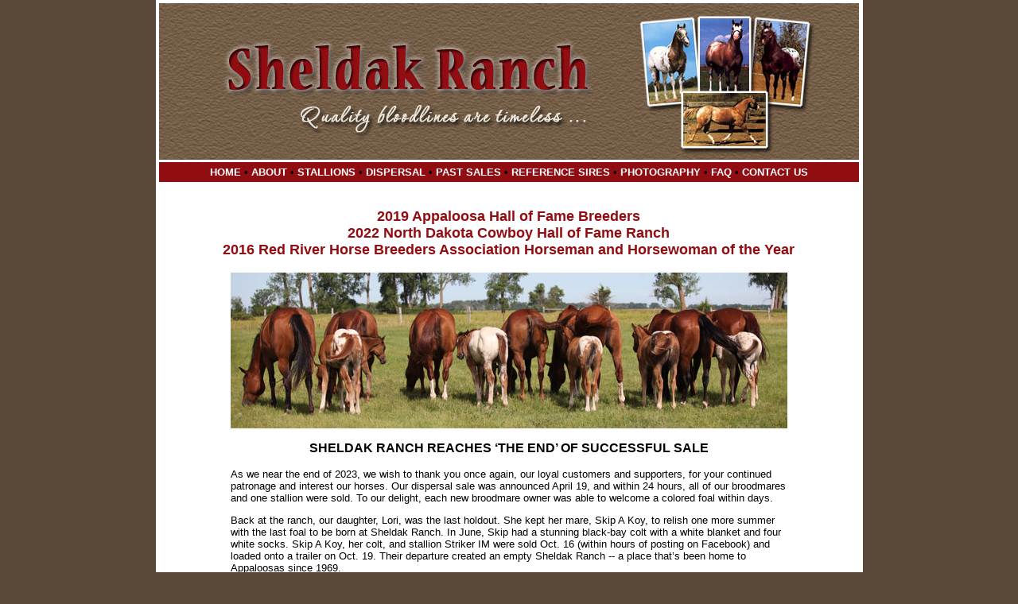

--- FILE ---
content_type: text/html
request_url: https://www.sheldakranch.com/
body_size: 2179
content:
<!DOCTYPE html PUBLIC "-//W3C//DTD XHTML 1.0 Transitional//EN" "http://www.w3.org/TR/xhtml1/DTD/xhtml1-transitional.dtd">
<html xmlns="http://www.w3.org/1999/xhtml">
<head>
<meta http-equiv="Content-Type" content="text/html; charset=UTF-8" />
<title>Sheldak Ranch – World Class Appaloosa Horses for Sale</title>

<style type="text/css">
<!--
#introbody {
	padding-top: 0px;
	padding-right: 40px;
	padding-bottom: 0px;
	padding-left: 40px;
}
/*Embedded Styles */
-->
</style>

<link href="ranchstyles.css" rel="stylesheet" type="text/css" />
<style type="text/css">
<!--
body {
	background-color: #5A4938;
}
-->
</style>
<meta name="Description" content="The Sheldak Ranch, located in North Dakota, breeds versatile Appaloosa National and World halter and performance Champions. World class Appaloosas for sale." />
<meta name="Keywords" content="Appaloosa Horses For Sale, Colts, Fillies, Mares, Stallions, western horse, leading Appaloosa breeder, versatile, athletic, halter, performance, national champions, world champions, equine photography " />
</head>

<body>
<div id="fb-root"></div>
<script>(function(d, s, id) {
  var js, fjs = d.getElementsByTagName(s)[0];
  if (d.getElementById(id)) return;
  js = d.createElement(s); js.id = id;
  js.src = "//connect.facebook.net/en_US/sdk.js#xfbml=1&version=v2.8";
  fjs.parentNode.insertBefore(js, fjs);
}(document, 'script', 'facebook-jssdk'));</script>

<meta name="keywords" content="appaloosa, appaloosa for sale, horse for sale, sheldak ranch, top appaloosa ranch, western horse, leading appaloosa breeder, halter horse, national champions, world champion, halter horses that ride" />
<div align="center">
  <table width="889" border="0" cellspacing="0" cellpadding="4">
    <tr bgcolor="#FFFFFF">
      <td><table width="880" border="0" cellspacing="0" cellpadding="0">
        <tr>
          <td><img src="images/SR_Header_F_BrownSandstone.jpg" width="880" height="200" /></td>
          </tr>
        <tr bgcolor="#920D11">
          <td height="25" valign="middle" bgcolor="#920D11"><div align="center" class="class1">
            <div align="center" class="class1"><strong><a href="index.html">Home</a> • <a href="about.html">About</a> • <a href="stallions.html">Stallions</a> • <a href="forsale.html">Dispersal</a> • <a href="pastsales.html">Past Sales</a> • <a href="referencesires.html">Reference Sires</a> • <a href="photography.html">Photography</a> • <a href="faq.html">FAQ</a> • <a href="contact.html">Contact Us</a></strong></div></div></td>
      </table>
        <table width="880" border="0" cellpadding="0" cellspacing="0">
          <tr>
            <td bgcolor="#FFFFFF">&nbsp;</td>
          </tr>
          <tr>
            <td align="center" bgcolor="#FFFFFF"><p class="headred">2019 Appaloosa Hall of Fame Breeders<br />
 2022 North Dakota Cowboy Hall of Fame Ranch<br />
 2016 Red River Horse Breeders Association Horseman and Horsewoman of the Year</p></td>
          </tr>
          <tr>
            <td bgcolor="#FFFFFF"><div align="center"><img src="images/home/Mares_FW_3299.jpg" width="700" height="196" alt=""/></div>
              <table width="700" border="0" align="center" cellpadding="0" cellspacing="0">
                <tr>
                  <td align="left"><div align="center">
                    <p align="center" class="headblack2">SHELDAK RANCH REACHES &lsquo;THE END&rsquo; OF SUCCESSFUL SALE</p>
                  </div>
                    <p>As we near the end of 2023, we wish to thank you once again, our loyal customers and supporters, for your continued patronage and interest our horses. Our dispersal sale was announced April 19, and within 24 hours, all of our broodmares and one stallion were sold. To our delight, each new broodmare owner was able to welcome a colored foal within days.  </p>
                    <p>Back at the ranch, our daughter, Lori, was the last holdout. She kept her mare, Skip A Koy, to relish one more summer with the last foal to be born at Sheldak Ranch. In June, Skip had a stunning black-bay colt with a white blanket and four white socks. Skip A Koy, her colt, and stallion Striker IM were sold Oct. 16 (within hours of posting on Facebook) and loaded onto a trailer on Oct. 19. Their departure created an empty Sheldak Ranch -- a place that&rsquo;s been home to Appaloosas since 1969. </p>
                    <p>We&rsquo;ve been blessed in our 55 years of raising champions that have gone all over the U.S. and world--ALL from Sheldak Ranch mares! We now look forward to following you and hearing about your achievements with the Sheldak Ranch lines. For us, in between checking emails for all of your pictures and horse reports, we&rsquo;ll be outside chopping wood, mowing grass or moving snow. Plus, those long-overdue ranch projects inside and out are waiting!                  </p>
                  <p> —<strong>Dave and Kim Utke</strong>, owners </p></td>
                </tr>
                <tr>
                  <td height="43" align="center"><p class="headred"><a href="https://issuu.com/nd.horseman/docs/sheldak_ranch_dispersal_final2">View  Dispersal Catalog </a> | <strong class="headred"><a href="images/Sheldak Ranch Dispersal.pdf">Download   Dispersal Catalog</a></strong><strong class="headred"><br />
                  </strong></p></td>
                </tr>
                <tr>
                  <td align="center"><br /><br />
                  </td>
                </tr>
              </table></td>
          </tr>
      </table>
        <table width="880" border="0" cellspacing="0" cellpadding="3">
          <tr>
            <td align="center" bgcolor="#920D11"><span class="footer">Sheldak Ranch • Dave and Kim Utke •  5743 145th Ave SE,  Sheldon, ND 58068-9733 • Ph: 701-882-3344<br />
Copyright © 1999-2023 SheldakRanch.com All rights reserved.<br />
Web site design by <a href="mailto:steedsma@cord.edu" class="footer">Lori Steedsman</a></span></td>
          </tr>
      </table></td>
    </tr>
  </table>
</div>


<!----------- Google analytics tracking code---------->
<script type="text/javascript">
var gaJsHost = (("https:" == document.location.protocol) ? "https://ssl." : "http://www.");
document.write(unescape("%3Cscript src='" + gaJsHost + "google-analytics.com/ga.js' type='text/javascript'%3E%3C/script%3E"));
</script>
<script type="text/javascript">
try {
var pageTracker = _gat._getTracker("UA-12965965-1");
pageTracker._trackPageview();
} catch(err) {}</script>

</body>
</html>


--- FILE ---
content_type: text/css
request_url: https://www.sheldakranch.com/ranchstyles.css
body_size: 400
content:
@charset "UTF-8";
/* CSS Document */


body {
	background-color: #DED0BC;
	margin-left: 0px;
	margin-right: 0px;
	text-align: left;
	margin-top: 0px;
}
body,td,th {
	font-family: Trebuchet MS, Arial, Helvetica, sans-serif;
	font-size: 13px;
}
h1 {
	font-size: 24px;
	color: #920D11;
}
.headblack {
	font-family: "Trebuchet MS", Arial, Helvetica, sans-serif;
	font-size: 24px;
	color: #000;
	font-weight: bold;
}
h2 {
	font-size: 18px;
	color: #920D11;
	vertical-align: text-top;
	top: auto;
	line-height: 24px;
}
h3 {
	font-size: 14px;
	color: #000;
}
.headred {
	font-family: "Trebuchet MS", Arial, Helvetica, sans-serif;
	font-size: 18px;
	color: #920D11;
	font-weight: bold;
}
h4 {
	color: #3B1D12;
	font-size: 14px;
	font-style: normal;
	line-height: 30px;
	font-weight: normal;
	text-transform: uppercase;
}
.footer {
	color: #FFF;
	font-size: 11px;
	text-align: center;
}
.update {
	color: #000;
	font-size: 10px;
	text-align: center;
}
body div table tr td table tr {
	font-size: 14px;
}
.class1 a:link {
	color: #FFF;
	text-decoration: none;
	text-transform: uppercase;
	font-weight: bold;
}
.class1 a:visited {
	color: #FFF;
	text-decoration: none;
	text-transform: uppercase;
	font-weight: bold;
}
.class1 a:hover {
	text-decoration: none;
	text-transform: uppercase;
	color: #FF6;
	font-weight: bold;
}
.class1 a:active {
	color: #FFF;
	text-decoration: none;
	text-transform: uppercase;
	font-weight: bold;
}

.class2 a:link {
	color: #920D11;
	text-decoration: underline;
}
.class2 a:visited {
	text-decoration: underline;
	color: #920D11;
}
.class2 a:hover {
	text-decoration: underline;
	color: #000;
}
.class2 a:active {
	text-decoration: underline;
	color: #920D11;
}

.class3 a:link {
	color: #000;
	text-decoration: underline;
}
.class3 a:visited {
	text-decoration: none;
	color: #920D11;
}
.class3 a:hover {
	text-decoration: underline;
	color: #920D11;
}
.class3 a:active {
	text-decoration: underline;
}

a {
	color: #920D11;}

.sold {
	font-weight: bold;
	color: #920D11;
}
.pedigree {
	font-size: 11px;
	font-weight: bold;
	text-transform: none;
	text-indent: 0px;
	padding-left: 10px;
	color: #000;
}
.cutline {
	font-size: 11px;
	font-weight: bold;
}
.notextinset {
	text-indent: 0px;
}
.spacedpara {
	font-weight: normal;
}
.spacedpara strong {
	font-weight: bold;
}
.spacedpara strong {
	color: #F00;
}
.spacedpara strong {
	color: #000;
}
.headblack2 {
	font-family: "Trebuchet MS", Arial, Helvetica, sans-serif;
	font-size: 16px;
	color: #000;
	font-weight: bold;
}
.headbrown {
	font-family: "Trebuchet MS", Arial, Helvetica, sans-serif;
	font-size: 15px;
	color: #3B1D12;
	font-weight: normal;
	text-transform: uppercase;
	line-height: 30px;
}
.footer white {
	color: #FFF;
}
